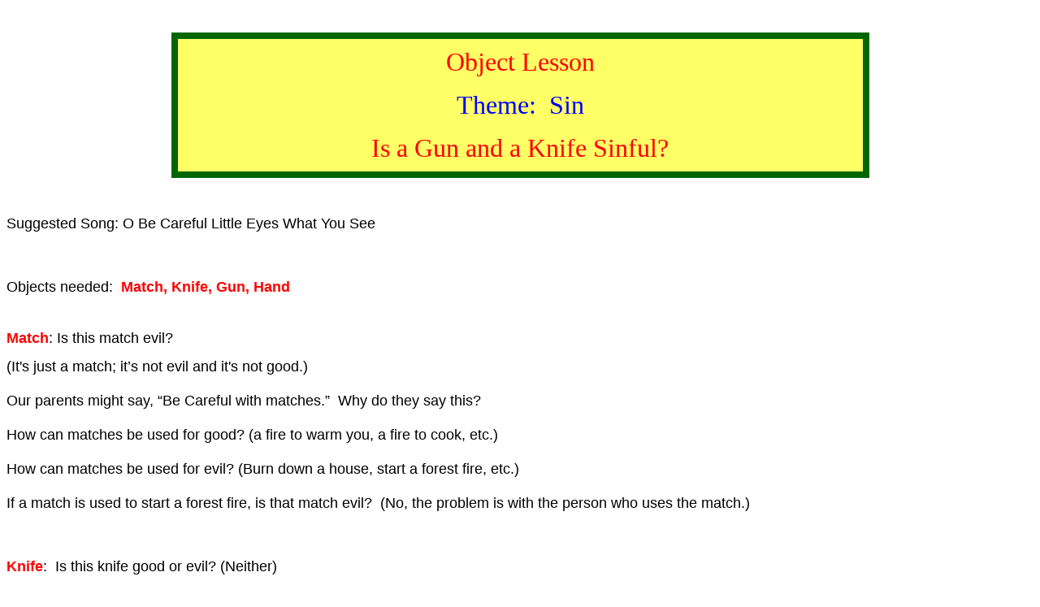

--- FILE ---
content_type: text/html
request_url: https://middletownbiblechurch.org/oblesson/gun_knife.htm
body_size: 6151
content:
<html>

<head>
<meta name="GENERATOR" content="Microsoft FrontPage 6.0">
<meta name="ProgId" content="FrontPage.Editor.Document">
<meta http-equiv="Content-Type" content="text/html; charset=windows-1252">
<title>Is a Gun and a Knife Evil?</title>
<link rel="stylesheet" type="text/css" href="../common.css">
<link rel="stylesheet" type="text/css" href="../romans/rssstyle.css">
<style>
<!--
td.table1column1
{
	padding-left: 0.145833in
}

td.table1column2
{
	padding-left: 0.145833in;
	padding-right: 0.145833in
}

td.table2column1
{
	padding-left: 0.145833in
}

td.table2column2
{
	padding-left: 0.145833in;
	padding-right: 0.145833in
}

-->
</style>
</head>

<body>

<p>&nbsp;</p>
<div align="center">
  <center>
  <table border="8" cellpadding="10" cellspacing="0" style="border-collapse: collapse" bordercolor="#006600" width="68%" bgcolor="#FFFF66">
    <tr>
      <td width="100%">
      <p align="center"><font face="Arial Black" size="6" color="#FF0000">Object 
      Lesson</font></p>
      <p align="center"><font face="Arial Black" size="6" color="#0000FF">Theme:&nbsp; 
      Sin</font></p>
      <p align="center"><font face="Arial Black" size="6" color="#FF0000">Is a 
		Gun and a Knife Sinful?</font></p>
      </td>
    </tr>
  </table>
  </center>
</div>

<p style="text-align: left">&nbsp;</p>

<p style="text-align: left"><font face="Arial" size="4">Suggested Song: O Be 
Careful Little Eyes What You See</font></p>
<p style="text-align: left"><font face="Arial" size="4"><br>
<br>
Objects needed:&nbsp; <b><font color="#FF0000">Match, Knife, Gun, Hand</font></b><br>
<br>
<br>
<b><font color="#FF0000">Match</font></b>: Is this match evil? </font></p>
<p style="text-align: left"><font face="Arial" size="4">(It's just a match; it’s 
not evil and it's not good.)<br>
<br>
Our parents might say, “Be Careful with matches.”&nbsp; Why do they say this?<br>
<br>
How can matches be used for good? (a fire to warm you, a fire to cook, etc.)<br>
<br>
How can matches be used for evil? (Burn down a house, start a forest fire, etc.)<br>
<br>
If a match is used to start a forest fire, is that match evil?&nbsp; (No, the 
problem is with the person who uses the match.)</font></p>
<p style="text-align: left"><font face="Arial" size="4"><br>
<br>
<b><font color="#FF0000">Knife</font></b>:&nbsp; Is this knife good or evil? 
(Neither)<br>
<br>
How can a knife be used to do good? (Have the children think of examples.) </font>
</p>
<p style="text-align: left"><font face="Arial" size="4">How can a knife be used 
to do evil? (Many people are murdered by knives.)&nbsp; Cain may have used a 
knife to slay his brother and commit the first murder (although the Bible does 
not tell us this specifically). </font></p>
<p style="text-align: left"><font face="Arial" size="4">What if we had a knife 
covered with blood which had murdered someone? Would that knife be evil? No, the 
person who used the knife is evil.&nbsp; The knife is just a tool and it can be 
used for good or for evil.<br>
&nbsp;</font></p>
<p style="text-align: left"><font face="Arial" size="4"><br>
<font color="#FF0000"><b>Gun</b></font>:&nbsp;&nbsp; If you bring a real gun, 
make sure it is not loaded.&nbsp; A toy gun would suffice.</font></p>
<p style="text-align: left"><font face="Arial" size="4">Is this gun good or 
evil? (Neither)<br>
<br>
How can it be used for good?&nbsp; (protection, Police, stop crimes, etc.)&nbsp;&nbsp; 
For evil? (murder, etc.)<br>
<br>
Many people today say that GUNS are a big problem in our country. Is that true?&nbsp;&nbsp; 
Remember, a gun only does what the person using it wants it to do.&nbsp;&nbsp;
<br>
<br>
If someone uses a gun to kill someone, does that make the gun bad? (No the 
person who used the gun to murder is bad. He’s a murderer. The gun is not a 
murderer. We don’t put a gun in jail because it killed someone.)<br>
<br>
Lay gun on table: Can that gun hurt anyone lying on that table? The gun cannot 
shoot itself. The gun can only shoot if someone uses it, and that person who 
uses it can use it for good or for evil.</font></p>
<p style="text-align: left">&nbsp;</p>
<p style="text-align: left"><font face="Arial" size="4"><b>
<font color="#FF0000">Hand</font></b><br>
<br>
Show your hand. Is this hand good or is this hand evil? How can you use that 
hand for good? (Use it to pick up things to help your Mom!&nbsp; You can lend a 
helping hand to others.&nbsp; You can pat someone on the back for encouragement:&nbsp; 
&quot;You scored a basket; nice shot!&nbsp; etc.) How can you use that hand for evil? 
Hit someone, shove someone, hurt someone, poke someone in the eye, etc.</font></p>
<p style="text-align: left">&nbsp;</p>
<p style="text-align: left"><font face="Arial" size="4"><b><i>The main point</i></b>:&nbsp; 
To illustrate that the main problem lies with the sinner, not with the amoral 
instrument that the sinner uses.</font></p>

<p style="text-align: right">&nbsp;</p>

<p style="text-align: right"><br>
<br>
<b><font size="4"><a href="index.htm">Return to 
More Object Lessons (Index Page)</a></font></b></p>

<div align="center"><center>

    <hr class="ssline">
    <div align="center">
      <center>
        <table border="2" cellpadding="9" cellspacing="0" width="767" style="border-collapse: collapse" bordercolor="#111111" bgcolor="#00FFFF">
          <tr> 
            <td bgcolor="#00FFFF" width="319">
              <p><i><b><font size="4">The Middletown Bible Church</font></b></i><br>
                349 East Street<br>
                Middletown, CT 06457<br>
                (860) 346-0907</td>
            <td valign="top" align="right" bgcolor="#FFFF66" width="412"><b>
            <a href="../lochurch/lochurch.htm">Back to the Local Church</a></b><p><b> <A 
href="../doctrine/doctrine.htm">Back to Doctrinal Studies</A><br>
&nbsp;<br>
            <a href="../index.html">
            Back to Home Page</a></b></td>
          </tr>
        </table>
      </center>
    </div>
</center></div>

</body>

</html>

--- FILE ---
content_type: text/css
request_url: https://middletownbiblechurch.org/romans/rssstyle.css
body_size: 653
content:
BODY {font-family: "Times New Roman", Times, serif; font-size: 11pt; color: black; text-align:justify}
.hundred {margin-left:100px}
.fifty {margin-left:50px}
.hundredfifty {margin-left:150px}
H1.a {font-family: Verdana; font-size: 20pt; color: purple;text-align:center}
H1.b {font-family: "Times New Roman"; font-size: 20pt; color: red;text-align:center}
p.poem {font-family: "Times New Roman"; font-size: 11pt; text-align:center; font-style:italic}
H2 {font-family: Arial; font-size: 14pt; color: blue}
H3 {font-family: "Times New Roman"; font-size: 12pt; color: blue}
H4 {font-family: Arial; font-size: 12pt; font-weight: bold;color: brown}
